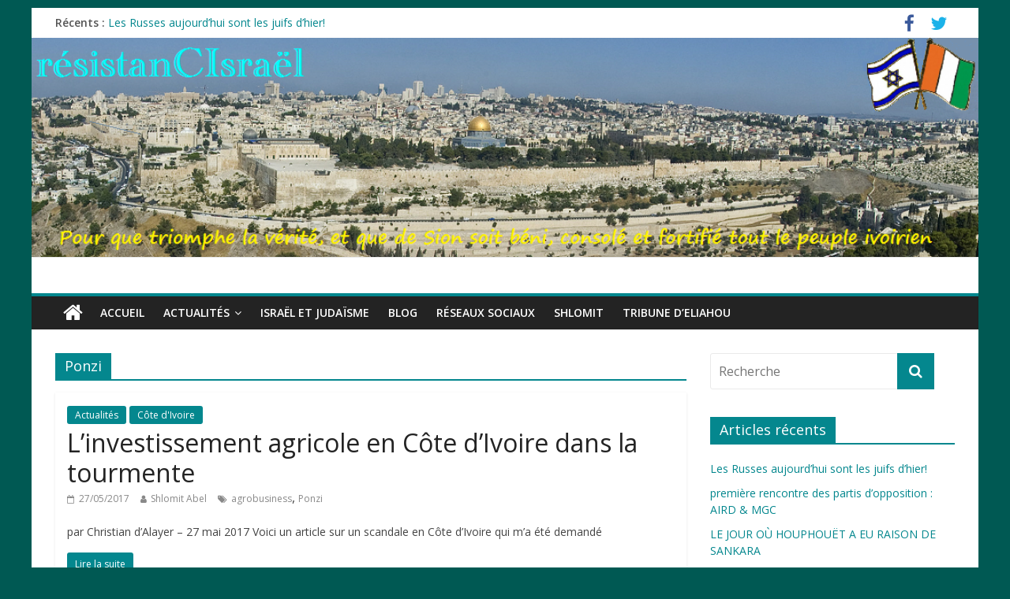

--- FILE ---
content_type: text/html; charset=UTF-8
request_url: https://resistancisrael.com/tag/ponzi/
body_size: 7308
content:
<!DOCTYPE html>
<html lang="fr-FR">
<head>
<meta charset="UTF-8" />
<meta name="viewport" content="width=device-width, initial-scale=1">
<link rel="profile" href="http://gmpg.org/xfn/11" />
<link rel="pingback" href="https://resistancisrael.com/xmlrpc.php" />
<title>Ponzi &#8211; résistanCIsraël</title>
<meta name='robots' content='max-image-preview:large' />
<link rel='dns-prefetch' href='//fonts.googleapis.com' />
<link rel='dns-prefetch' href='//s.w.org' />
<link rel="alternate" type="application/rss+xml" title="résistanCIsraël &raquo; Flux" href="https://resistancisrael.com/feed/" />
<link rel="alternate" type="application/rss+xml" title="résistanCIsraël &raquo; Flux des commentaires" href="https://resistancisrael.com/comments/feed/" />
<link rel="alternate" type="application/rss+xml" title="résistanCIsraël &raquo; Flux de l’étiquette Ponzi" href="https://resistancisrael.com/tag/ponzi/feed/" />
		<script type="text/javascript">
			window._wpemojiSettings = {"baseUrl":"https:\/\/s.w.org\/images\/core\/emoji\/13.0.1\/72x72\/","ext":".png","svgUrl":"https:\/\/s.w.org\/images\/core\/emoji\/13.0.1\/svg\/","svgExt":".svg","source":{"concatemoji":"https:\/\/resistancisrael.com\/wp-includes\/js\/wp-emoji-release.min.js?ver=5.7.14"}};
			!function(e,a,t){var n,r,o,i=a.createElement("canvas"),p=i.getContext&&i.getContext("2d");function s(e,t){var a=String.fromCharCode;p.clearRect(0,0,i.width,i.height),p.fillText(a.apply(this,e),0,0);e=i.toDataURL();return p.clearRect(0,0,i.width,i.height),p.fillText(a.apply(this,t),0,0),e===i.toDataURL()}function c(e){var t=a.createElement("script");t.src=e,t.defer=t.type="text/javascript",a.getElementsByTagName("head")[0].appendChild(t)}for(o=Array("flag","emoji"),t.supports={everything:!0,everythingExceptFlag:!0},r=0;r<o.length;r++)t.supports[o[r]]=function(e){if(!p||!p.fillText)return!1;switch(p.textBaseline="top",p.font="600 32px Arial",e){case"flag":return s([127987,65039,8205,9895,65039],[127987,65039,8203,9895,65039])?!1:!s([55356,56826,55356,56819],[55356,56826,8203,55356,56819])&&!s([55356,57332,56128,56423,56128,56418,56128,56421,56128,56430,56128,56423,56128,56447],[55356,57332,8203,56128,56423,8203,56128,56418,8203,56128,56421,8203,56128,56430,8203,56128,56423,8203,56128,56447]);case"emoji":return!s([55357,56424,8205,55356,57212],[55357,56424,8203,55356,57212])}return!1}(o[r]),t.supports.everything=t.supports.everything&&t.supports[o[r]],"flag"!==o[r]&&(t.supports.everythingExceptFlag=t.supports.everythingExceptFlag&&t.supports[o[r]]);t.supports.everythingExceptFlag=t.supports.everythingExceptFlag&&!t.supports.flag,t.DOMReady=!1,t.readyCallback=function(){t.DOMReady=!0},t.supports.everything||(n=function(){t.readyCallback()},a.addEventListener?(a.addEventListener("DOMContentLoaded",n,!1),e.addEventListener("load",n,!1)):(e.attachEvent("onload",n),a.attachEvent("onreadystatechange",function(){"complete"===a.readyState&&t.readyCallback()})),(n=t.source||{}).concatemoji?c(n.concatemoji):n.wpemoji&&n.twemoji&&(c(n.twemoji),c(n.wpemoji)))}(window,document,window._wpemojiSettings);
		</script>
		<style type="text/css">
img.wp-smiley,
img.emoji {
	display: inline !important;
	border: none !important;
	box-shadow: none !important;
	height: 1em !important;
	width: 1em !important;
	margin: 0 .07em !important;
	vertical-align: -0.1em !important;
	background: none !important;
	padding: 0 !important;
}
</style>
	<link rel='stylesheet' id='pt-cv-public-style-css'  href='https://resistancisrael.com/wp-content/plugins/content-views-query-and-display-post-page/public/assets/css/cv.css?ver=2.3.1' type='text/css' media='all' />
<link rel='stylesheet' id='wp-block-library-css'  href='https://resistancisrael.com/wp-includes/css/dist/block-library/style.min.css?ver=5.7.14' type='text/css' media='all' />
<link rel='stylesheet' id='wdps_frontend-css'  href='https://resistancisrael.com/wp-content/plugins/post-slider-wd/css/wdps_frontend.css?ver=1.0.59' type='text/css' media='all' />
<link rel='stylesheet' id='wdps_effects-css'  href='https://resistancisrael.com/wp-content/plugins/post-slider-wd/css/wdps_effects.css?ver=1.0.59' type='text/css' media='all' />
<link rel='stylesheet' id='wdps_font-awesome-css'  href='https://resistancisrael.com/wp-content/plugins/post-slider-wd/css/font-awesome/font-awesome.css?ver=4.6.3' type='text/css' media='all' />
<link rel='stylesheet' id='colormag_google_fonts-css'  href='//fonts.googleapis.com/css?family=Open+Sans%3A400%2C600&#038;ver=5.7.14' type='text/css' media='all' />
<link rel='stylesheet' id='colormag_style-css'  href='https://resistancisrael.com/wp-content/themes/colormag/style.css?ver=5.7.14' type='text/css' media='all' />
<link rel='stylesheet' id='colormag-fontawesome-css'  href='https://resistancisrael.com/wp-content/themes/colormag/fontawesome/css/font-awesome.css?ver=4.2.1' type='text/css' media='all' />
<script type='text/javascript' src='https://resistancisrael.com/wp-includes/js/jquery/jquery.min.js?ver=3.5.1' id='jquery-core-js'></script>
<script type='text/javascript' src='https://resistancisrael.com/wp-includes/js/jquery/jquery-migrate.min.js?ver=3.3.2' id='jquery-migrate-js'></script>
<script type='text/javascript' src='https://resistancisrael.com/wp-content/plugins/post-slider-wd/js/jquery.mobile.js?ver=1.0.59' id='wdps_jquery_mobile-js'></script>
<script type='text/javascript' src='https://resistancisrael.com/wp-content/plugins/post-slider-wd/js/wdps_frontend.js?ver=1.0.59' id='wdps_frontend-js'></script>
<script type='text/javascript' src='https://resistancisrael.com/wp-content/themes/colormag/js/colormag-custom.js?ver=5.7.14' id='colormag-custom-js'></script>
<!--[if lte IE 8]>
<script type='text/javascript' src='https://resistancisrael.com/wp-content/themes/colormag/js/html5shiv.min.js?ver=5.7.14' id='html5-js'></script>
<![endif]-->
<link rel="https://api.w.org/" href="https://resistancisrael.com/wp-json/" /><link rel="alternate" type="application/json" href="https://resistancisrael.com/wp-json/wp/v2/tags/528" /><link rel="EditURI" type="application/rsd+xml" title="RSD" href="https://resistancisrael.com/xmlrpc.php?rsd" />
<link rel="wlwmanifest" type="application/wlwmanifest+xml" href="https://resistancisrael.com/wp-includes/wlwmanifest.xml" /> 
<meta name="generator" content="WordPress 5.7.14" />
<!-- résistanCIsraël Internal Styles --><style type="text/css"> .colormag-button,blockquote,button,input[type=reset],input[type=button],input[type=submit]{background-color:#04878e}#site-title a,.next a:hover,.previous a:hover,.social-links i.fa:hover,a{color:#04878e}.fa.search-top:hover{background-color:#04878e}#site-navigation{border-top:4px solid #04878e}.home-icon.front_page_on,.main-navigation a:hover,.main-navigation ul li ul li a:hover,.main-navigation ul li ul li:hover>a,.main-navigation ul li.current-menu-ancestor>a,.main-navigation ul li.current-menu-item ul li a:hover,.main-navigation ul li.current-menu-item>a,.main-navigation ul li.current_page_ancestor>a,.main-navigation ul li.current_page_item>a,.main-navigation ul li:hover>a,.main-small-navigation li a:hover,.site-header .menu-toggle:hover{background-color:#04878e}.main-small-navigation .current-menu-item>a,.main-small-navigation .current_page_item>a{background:#04878e}.promo-button-area a:hover{border:2px solid #04878e;background-color:#04878e}#content .wp-pagenavi .current,#content .wp-pagenavi a:hover,.format-link .entry-content a,.pagination span{background-color:#04878e}.pagination a span:hover{color:#04878e;border-color:#04878e}#content .comments-area a.comment-edit-link:hover,#content .comments-area a.comment-permalink:hover,#content .comments-area article header cite a:hover,.comments-area .comment-author-link a:hover{color:#04878e}.comments-area .comment-author-link span{background-color:#04878e}.comment .comment-reply-link:hover,.nav-next a,.nav-previous a{color:#04878e}#secondary .widget-title{border-bottom:2px solid #04878e}#secondary .widget-title span{background-color:#04878e}.footer-widgets-area .widget-title{border-bottom:2px solid #04878e}.footer-widgets-area .widget-title span{background-color:#04878e}.footer-widgets-area a:hover{color:#04878e}.advertisement_above_footer .widget-title{border-bottom:2px solid #04878e}.advertisement_above_footer .widget-title span{background-color:#04878e}a#scroll-up i{color:#04878e}.page-header .page-title{border-bottom:2px solid #04878e}#content .post .article-content .above-entry-meta .cat-links a,.page-header .page-title span{background-color:#04878e}#content .post .article-content .entry-title a:hover,.entry-meta .byline i,.entry-meta .cat-links i,.entry-meta a,.post .entry-title a:hover,.search .entry-title a:hover{color:#04878e}.entry-meta .post-format i{background-color:#04878e}.entry-meta .comments-link a:hover,.entry-meta .edit-link a:hover,.entry-meta .posted-on a:hover,.entry-meta .tag-links a:hover,.single #content .tags a:hover{color:#04878e}.more-link,.no-post-thumbnail{background-color:#04878e}.post-box .entry-meta .cat-links a:hover,.post-box .entry-meta .posted-on a:hover,.post.post-box .entry-title a:hover{color:#04878e}.widget_featured_slider .slide-content .above-entry-meta .cat-links a{background-color:#04878e}.widget_featured_slider .slide-content .below-entry-meta .byline a:hover,.widget_featured_slider .slide-content .below-entry-meta .comments a:hover,.widget_featured_slider .slide-content .below-entry-meta .posted-on a:hover,.widget_featured_slider .slide-content .entry-title a:hover{color:#04878e}.widget_highlighted_posts .article-content .above-entry-meta .cat-links a{background-color:#04878e}.byline a:hover,.comments a:hover,.edit-link a:hover,.posted-on a:hover,.tag-links a:hover,.widget_highlighted_posts .article-content .below-entry-meta .byline a:hover,.widget_highlighted_posts .article-content .below-entry-meta .comments a:hover,.widget_highlighted_posts .article-content .below-entry-meta .posted-on a:hover,.widget_highlighted_posts .article-content .entry-title a:hover{color:#04878e}.widget_featured_posts .article-content .above-entry-meta .cat-links a{background-color:#04878e}.widget_featured_posts .article-content .entry-title a:hover{color:#04878e}.widget_featured_posts .widget-title{border-bottom:2px solid #04878e}.widget_featured_posts .widget-title span{background-color:#04878e}.related-posts-main-title .fa,.single-related-posts .article-content .entry-title a:hover{color:#04878e}@media (max-width: 768px) {.better-responsive-menu .sub-toggle{background-color:#006970}}</style>
<style type="text/css">.recentcomments a{display:inline !important;padding:0 !important;margin:0 !important;}</style><style type="text/css" id="custom-background-css">
body.custom-background { background-color: #005953; }
</style>
	</head>

<body class="archive tag tag-ponzi tag-528 custom-background ">
<div id="page" class="hfeed site">
		<header id="masthead" class="site-header clearfix">
		<div id="header-text-nav-container" class="clearfix">
                     <div class="news-bar">
               <div class="inner-wrap clearfix">
                  
                     <div class="breaking-news">
      <strong class="breaking-news-latest">Récents :</strong>
      <ul class="newsticker">
               <li>
            <a href="https://resistancisrael.com/les-russes-aujourdhui-sont-les-juifs-dhier/" title="Les Russes aujourd’hui sont les juifs d’hier!">Les Russes aujourd’hui sont les juifs d’hier!</a>
         </li>
               <li>
            <a href="https://resistancisrael.com/premiere-rencontre-des-partis-dopposition-aird-mgc/" title="première rencontre des partis d&rsquo;opposition : AIRD   &#038; MGC">première rencontre des partis d&rsquo;opposition : AIRD   &#038; MGC</a>
         </li>
               <li>
            <a href="https://resistancisrael.com/le-jour-ou-houphouet-a-eu-raison-de-sankara/" title="LE JOUR OÙ HOUPHOUËT A EU RAISON DE SANKARA">LE JOUR OÙ HOUPHOUËT A EU RAISON DE SANKARA</a>
         </li>
               <li>
            <a href="https://resistancisrael.com/apres-lafrique-du-sud-le-senegal-entre-dans-lalliance-des-brics/" title="Après l&rsquo;Afrique du Sud, Le Sénégal entre dans l&rsquo;alliance des BRICS">Après l&rsquo;Afrique du Sud, Le Sénégal entre dans l&rsquo;alliance des BRICS</a>
         </li>
               <li>
            <a href="https://resistancisrael.com/quelques-precisions-sur-les-produits-issus-du-petrole/" title="Quelques précisions sur les produits issus du pétrole">Quelques précisions sur les produits issus du pétrole</a>
         </li>
            </ul>
   </div>
   
                  	<div class="social-links clearfix">
		<ul>
		<li><a href="https://www.facebook.com/shlomit.abel" target="_blank"><i class="fa fa-facebook"></i></a></li><li><a href="https://twitter.com/Michee6v8" ><i class="fa fa-twitter"></i></a></li>		</ul>
	</div><!-- .social-links -->
	               </div>
            </div>
         
			<div id="wp-custom-header" class="wp-custom-header"><div class="header-image-wrap"><img src="https://resistancisrael.com/wp-content/uploads/2016/11/Site-résistanCIraël.bmp" class="header-image" width="1080" height="250" alt="résistanCIsraël"></div></div>
			<div class="inner-wrap">

				<div id="header-text-nav-wrap" class="clearfix">
					<div id="header-left-section">
													<div id="header-logo-image">
								
															</div><!-- #header-logo-image -->
												<div id="header-text" class="screen-reader-text">
                                             <h3 id="site-title">
                           <a href="https://resistancisrael.com/" title="résistanCIsraël" rel="home">résistanCIsraël</a>
                        </h3>
                     							                        <p id="site-description">Pour que triomphe la vérité, et que de Sion soit béni, consolé et fortifié tout le peuple ivoirien</p>
                     <!-- #site-description -->
						</div><!-- #header-text -->
					</div><!-- #header-left-section -->
					<div id="header-right-section">
									    	</div><!-- #header-right-section -->

			   </div><!-- #header-text-nav-wrap -->

			</div><!-- .inner-wrap -->

			
			<nav id="site-navigation" class="main-navigation clearfix" role="navigation">
				<div class="inner-wrap clearfix">
					                  <div class="home-icon">
                     <a href="https://resistancisrael.com/" title="résistanCIsraël"><i class="fa fa-home"></i></a>
                  </div>
                                 <h4 class="menu-toggle"></h4>
               <div class="menu-primary-container"><ul id="menu-menu-1" class="menu"><li id="menu-item-12" class="menu-item menu-item-type-custom menu-item-object-custom menu-item-home menu-item-12"><a href="http://resistancisrael.com/">Accueil</a></li>
<li id="menu-item-603" class="menu-item menu-item-type-post_type menu-item-object-page menu-item-has-children menu-item-603"><a href="https://resistancisrael.com/actualites/">Actualités</a>
<ul class="sub-menu">
	<li id="menu-item-606" class="menu-item menu-item-type-taxonomy menu-item-object-category menu-item-606"><a href="https://resistancisrael.com/category/cote-divoire/">Côte d&rsquo;Ivoire</a></li>
	<li id="menu-item-604" class="menu-item menu-item-type-taxonomy menu-item-object-category menu-item-604"><a href="https://resistancisrael.com/category/lmp/">Afrique</a></li>
	<li id="menu-item-75" class="menu-item menu-item-type-taxonomy menu-item-object-category menu-item-75"><a href="https://resistancisrael.com/category/cpi/">CPI</a></li>
	<li id="menu-item-605" class="menu-item menu-item-type-taxonomy menu-item-object-category menu-item-605"><a href="https://resistancisrael.com/category/monde/">Monde</a></li>
	<li id="menu-item-701" class="menu-item menu-item-type-taxonomy menu-item-object-category menu-item-701"><a href="https://resistancisrael.com/category/decryptage/">Décryptage</a></li>
</ul>
</li>
<li id="menu-item-662" class="menu-item menu-item-type-post_type menu-item-object-page menu-item-662"><a href="https://resistancisrael.com/israel-et-judaisme/">Israël et judaïsme</a></li>
<li id="menu-item-13" class="menu-item menu-item-type-post_type menu-item-object-page menu-item-13"><a href="https://resistancisrael.com/blog/">Blog</a></li>
<li id="menu-item-607" class="menu-item menu-item-type-taxonomy menu-item-object-category menu-item-607"><a href="https://resistancisrael.com/category/reseaux-sociaux/">Réseaux sociaux</a></li>
<li id="menu-item-731" class="menu-item menu-item-type-taxonomy menu-item-object-category menu-item-731"><a href="https://resistancisrael.com/category/shlomit/">Shlomit</a></li>
<li id="menu-item-608" class="menu-item menu-item-type-taxonomy menu-item-object-category menu-item-608"><a href="https://resistancisrael.com/category/eliahou/">Tribune d&rsquo;Eliahou</a></li>
</ul></div>                              				</div>
			</nav>

		</div><!-- #header-text-nav-container -->

		
	</header>
			<div id="main" class="clearfix">
		<div class="inner-wrap clearfix">
	
	<div id="primary">
		<div id="content" class="clearfix">

			
				<header class="page-header">
               					<h1 class="page-title">
               <span>
						Ponzi					</span></h1>
                  									</header><!-- .page-header -->

            <div class="article-container">

   				
   				
   					
<article id="post-3533" class="post-3533 post type-post status-publish format-standard hentry category-actualites category-cote-divoire tag-agrobusiness tag-ponzi">
   
   
   <div class="article-content clearfix">

      
      <div class="above-entry-meta"><span class="cat-links"><a href="https://resistancisrael.com/category/actualites/"  rel="category tag">Actualités</a>&nbsp;<a href="https://resistancisrael.com/category/cote-divoire/"  rel="category tag">Côte d'Ivoire</a>&nbsp;</span></div>
      <header class="entry-header">
         <h2 class="entry-title">
            <a href="https://resistancisrael.com/linvestissement-agricole-en-cote-divoire-dans-la-tourmente/" title="L&rsquo;investissement agricole en Côte d&rsquo;Ivoire dans la tourmente">L&rsquo;investissement agricole en Côte d&rsquo;Ivoire dans la tourmente</a>
         </h2>
      </header>

      <div class="below-entry-meta">
      <span class="posted-on"><a href="https://resistancisrael.com/linvestissement-agricole-en-cote-divoire-dans-la-tourmente/" title="19:55" rel="bookmark"><i class="fa fa-calendar-o"></i> <time class="entry-date published" datetime="2017-05-27T19:55:22+01:00">27/05/2017</time></a></span>
      <span class="byline"><span class="author vcard"><i class="fa fa-user"></i><a class="url fn n" href="https://resistancisrael.com/author/shlomit/" title="Shlomit Abel">Shlomit Abel</a></span></span>

      <span class="tag-links"><i class="fa fa-tags"></i><a href="https://resistancisrael.com/tag/agrobusiness/" rel="tag">agrobusiness</a>, <a href="https://resistancisrael.com/tag/ponzi/" rel="tag">Ponzi</a></span></div>
      <div class="entry-content clearfix">
         <p>par Christian d&rsquo;Alayer &#8211; 27 mai 2017 Voici un article sur un scandale en Côte d&rsquo;Ivoire qui m&rsquo;a été demandé</p>
         <a class="more-link" title="L&rsquo;investissement agricole en Côte d&rsquo;Ivoire dans la tourmente" href="https://resistancisrael.com/linvestissement-agricole-en-cote-divoire-dans-la-tourmente/"><span>Lire la suite</span></a>
      </div>

   </div>

   </article>
   				
            </div>

				

			
		</div><!-- #content -->
	</div><!-- #primary -->

	
<div id="secondary">
			
		<aside id="search-2" class="widget widget_search clearfix"><form action="https://resistancisrael.com/" class="search-form searchform clearfix" method="get">
   <div class="search-wrap">
      <input type="text" placeholder="Recherche" class="s field" name="s">
      <button class="search-icon" type="submit"></button>
   </div>
</form><!-- .searchform --></aside>
		<aside id="recent-posts-2" class="widget widget_recent_entries clearfix">
		<h3 class="widget-title"><span>Articles récents</span></h3>
		<ul>
											<li>
					<a href="https://resistancisrael.com/les-russes-aujourdhui-sont-les-juifs-dhier/">Les Russes aujourd’hui sont les juifs d’hier!</a>
									</li>
											<li>
					<a href="https://resistancisrael.com/premiere-rencontre-des-partis-dopposition-aird-mgc/">première rencontre des partis d&rsquo;opposition : AIRD   &#038; MGC</a>
									</li>
											<li>
					<a href="https://resistancisrael.com/le-jour-ou-houphouet-a-eu-raison-de-sankara/">LE JOUR OÙ HOUPHOUËT A EU RAISON DE SANKARA</a>
									</li>
											<li>
					<a href="https://resistancisrael.com/apres-lafrique-du-sud-le-senegal-entre-dans-lalliance-des-brics/">Après l&rsquo;Afrique du Sud, Le Sénégal entre dans l&rsquo;alliance des BRICS</a>
									</li>
											<li>
					<a href="https://resistancisrael.com/quelques-precisions-sur-les-produits-issus-du-petrole/">Quelques précisions sur les produits issus du pétrole</a>
									</li>
					</ul>

		</aside><aside id="recent-comments-2" class="widget widget_recent_comments clearfix"><h3 class="widget-title"><span>Commentaires récents</span></h3><ul id="recentcomments"><li class="recentcomments"><span class="comment-author-link">Victoria</span> dans <a href="https://resistancisrael.com/emmanuel-macron-insulte-tout-un-continent-lafrique-mais-de-quel-droit/#comment-8708">Emmanuel Macron insulte tout un continent, l’Afrique. Mais de quel droit ?</a></li><li class="recentcomments"><span class="comment-author-link">Victoria</span> dans <a href="https://resistancisrael.com/emmanuel-macron-insulte-tout-un-continent-lafrique-mais-de-quel-droit/#comment-8707">Emmanuel Macron insulte tout un continent, l’Afrique. Mais de quel droit ?</a></li><li class="recentcomments"><span class="comment-author-link">Shlomit Abel</span> dans <a href="https://resistancisrael.com/un-an-apres-son-retour-au-pays/#comment-8496">Un an après son retour au pays :</a></li><li class="recentcomments"><span class="comment-author-link">batto kpene</span> dans <a href="https://resistancisrael.com/un-an-apres-son-retour-au-pays/#comment-8495">Un an après son retour au pays :</a></li><li class="recentcomments"><span class="comment-author-link">Couchi</span> dans <a href="https://resistancisrael.com/aboutissement-logique-dun-processus-savamment-orchestre/#comment-8029">ABOUTISSEMENT LOGIQUE D’UN PROCESSUS SAVAMMENT ORCHESTRÉ</a></li></ul></aside><aside id="meta-2" class="widget widget_meta clearfix"><h3 class="widget-title"><span>Méta</span></h3>
		<ul>
						<li><a href="https://resistancisrael.com/wp-login.php">Connexion</a></li>
			<li><a href="https://resistancisrael.com/feed/">Flux des publications</a></li>
			<li><a href="https://resistancisrael.com/comments/feed/">Flux des commentaires</a></li>

			<li><a href="https://fr.wordpress.org/">Site de WordPress-FR</a></li>
		</ul>

		</aside>
	</div>
	

		</div><!-- .inner-wrap -->
	</div><!-- #main -->
   			<footer id="colophon" class="clearfix">
			
			<div class="footer-socket-wrapper clearfix">
				<div class="inner-wrap">
					<div class="footer-socket-area">
                  <div class="footer-socket-right-section">
   							<div class="social-links clearfix">
		<ul>
		<li><a href="https://www.facebook.com/shlomit.abel" target="_blank"><i class="fa fa-facebook"></i></a></li><li><a href="https://twitter.com/Michee6v8" ><i class="fa fa-twitter"></i></a></li>		</ul>
	</div><!-- .social-links -->
	                  </div>
                  <div class="footer-socket-left-sectoin">
   						<div class="copyright">Copyright &copy; 2026 <a href="https://resistancisrael.com/" title="résistanCIsraël" ><span>résistanCIsraël</span></a>. Tous droits réservés.<br>Theme ColorMag par <a href="https://themegrill.com/themes/colormag" target="_blank" title="ThemeGrill." rel="designer"><span>ThemeGrill.</span></a>. Propulsé par <a href="https://wordpress.org" target="_blank" title="WordPress"><span>WordPress</span></a>.</div>                  </div>
					</div>
				</div>
			</div>
		</footer>
		<a href="#masthead" id="scroll-up"><i class="fa fa-chevron-up"></i></a>
	</div><!-- #page -->
	<script type='text/javascript' id='pt-cv-content-views-script-js-extra'>
/* <![CDATA[ */
var PT_CV_PUBLIC = {"_prefix":"pt-cv-","page_to_show":"5","_nonce":"082ad05a16","is_admin":"","is_mobile":"","ajaxurl":"https:\/\/resistancisrael.com\/wp-admin\/admin-ajax.php","lang":"","loading_image_src":"data:image\/gif;base64,R0lGODlhDwAPALMPAMrKygwMDJOTkz09PZWVla+vr3p6euTk5M7OzuXl5TMzMwAAAJmZmWZmZszMzP\/\/\/yH\/[base64]\/wyVlamTi3nSdgwFNdhEJgTJoNyoB9ISYoQmdjiZPcj7EYCAeCF1gEDo4Dz2eIAAAh+QQFCgAPACwCAAAADQANAAAEM\/DJBxiYeLKdX3IJZT1FU0iIg2RNKx3OkZVnZ98ToRD4MyiDnkAh6BkNC0MvsAj0kMpHBAAh+QQFCgAPACwGAAAACQAPAAAEMDC59KpFDll73HkAA2wVY5KgiK5b0RRoI6MuzG6EQqCDMlSGheEhUAgqgUUAFRySIgAh+QQFCgAPACwCAAIADQANAAAEM\/DJKZNLND\/[base64]"};
var PT_CV_PAGINATION = {"links":{"page_1":"https:\/\/resistancisrael.com\/tag\/ponzi\/","page_n":"https:\/\/resistancisrael.com\/tag\/ponzi\/?_page=_CVNUMBER_"},"first":"\u00ab","prev":"\u2039","next":"\u203a","last":"\u00bb","goto_first":"Aller \u00e0 la premi\u00e8re page","goto_prev":"Aller \u00e0 la page pr\u00e9c\u00e9dente","goto_next":"Aller \u00e0 la page suivante","goto_last":"Aller \u00e0 la derni\u00e8re page","current_page":"La page actuelle est","goto_page":"Aller \u00e0 la page"};
/* ]]> */
</script>
<script type='text/javascript' src='https://resistancisrael.com/wp-content/plugins/content-views-query-and-display-post-page/public/assets/js/cv.js?ver=2.3.1' id='pt-cv-content-views-script-js'></script>
<script type='text/javascript' src='https://resistancisrael.com/wp-content/themes/colormag/js/jquery.bxslider.min.js?ver=4.2.10' id='colormag-bxslider-js'></script>
<script type='text/javascript' src='https://resistancisrael.com/wp-content/themes/colormag/js/colormag-slider-setting.js?ver=5.7.14' id='colormag_slider-js'></script>
<script type='text/javascript' src='https://resistancisrael.com/wp-content/themes/colormag/js/navigation.js?ver=5.7.14' id='colormag-navigation-js'></script>
<script type='text/javascript' src='https://resistancisrael.com/wp-content/themes/colormag/js/news-ticker/jquery.newsTicker.min.js?ver=1.0.0' id='colormag-news-ticker-js'></script>
<script type='text/javascript' src='https://resistancisrael.com/wp-content/themes/colormag/js/news-ticker/ticker-setting.js?ver=20150304' id='colormag-news-ticker-setting-js'></script>
<script type='text/javascript' src='https://resistancisrael.com/wp-content/themes/colormag/js/fitvids/jquery.fitvids.js?ver=20150311' id='colormag-fitvids-js'></script>
<script type='text/javascript' src='https://resistancisrael.com/wp-content/themes/colormag/js/fitvids/fitvids-setting.js?ver=20150311' id='colormag-fitvids-setting-js'></script>
<script type='text/javascript' src='https://resistancisrael.com/wp-content/themes/colormag/js/post-format.js?ver=20150422' id='colormag-postformat-setting-js'></script>
<script type='text/javascript' src='https://resistancisrael.com/wp-includes/js/wp-embed.min.js?ver=5.7.14' id='wp-embed-js'></script>
</body>
</html>